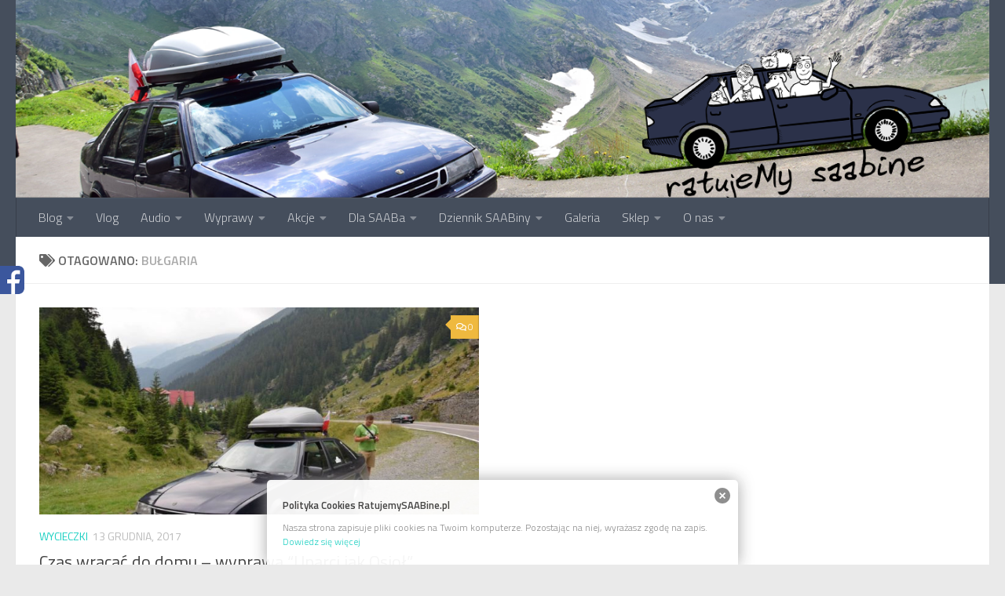

--- FILE ---
content_type: text/html; charset=UTF-8
request_url: https://www.ratujemysaabine.pl/tag/bulgaria/
body_size: 16506
content:
<!DOCTYPE html>
<html class="no-js" dir="ltr" lang="pl-PL" prefix="og: https://ogp.me/ns#">
<head>
  <meta charset="UTF-8">
  <meta name="viewport" content="width=device-width, initial-scale=1.0">
  <link rel="profile" href="https://gmpg.org/xfn/11" />
  <link rel="pingback" href="https://www.ratujemysaabine.pl/xmlrpc.php">

  <title>bułgaria | ratujeMYsaabine</title>

		<!-- All in One SEO 4.9.3 - aioseo.com -->
	<meta name="robots" content="max-image-preview:large" />
	<link rel="canonical" href="https://www.ratujemysaabine.pl/tag/bulgaria/" />
	<meta name="generator" content="All in One SEO (AIOSEO) 4.9.3" />
		<script type="application/ld+json" class="aioseo-schema">
			{"@context":"https:\/\/schema.org","@graph":[{"@type":"BreadcrumbList","@id":"https:\/\/www.ratujemysaabine.pl\/tag\/bulgaria\/#breadcrumblist","itemListElement":[{"@type":"ListItem","@id":"https:\/\/www.ratujemysaabine.pl#listItem","position":1,"name":"Home","item":"https:\/\/www.ratujemysaabine.pl","nextItem":{"@type":"ListItem","@id":"https:\/\/www.ratujemysaabine.pl\/tag\/bulgaria\/#listItem","name":"bu\u0142garia"}},{"@type":"ListItem","@id":"https:\/\/www.ratujemysaabine.pl\/tag\/bulgaria\/#listItem","position":2,"name":"bu\u0142garia","previousItem":{"@type":"ListItem","@id":"https:\/\/www.ratujemysaabine.pl#listItem","name":"Home"}}]},{"@type":"CollectionPage","@id":"https:\/\/www.ratujemysaabine.pl\/tag\/bulgaria\/#collectionpage","url":"https:\/\/www.ratujemysaabine.pl\/tag\/bulgaria\/","name":"bu\u0142garia | ratujeMYsaabine","inLanguage":"pl-PL","isPartOf":{"@id":"https:\/\/www.ratujemysaabine.pl\/#website"},"breadcrumb":{"@id":"https:\/\/www.ratujemysaabine.pl\/tag\/bulgaria\/#breadcrumblist"}},{"@type":"Organization","@id":"https:\/\/www.ratujemysaabine.pl\/#organization","name":"ratujeMy SAABine","description":"Podr\u00f3\u017ce i naprawy SAABem 9000 CS","url":"https:\/\/www.ratujemysaabine.pl\/","logo":{"@type":"ImageObject","url":"https:\/\/www.ratujemysaabine.pl\/wp-content\/uploads\/2020\/11\/logo-z-napisem-1.png","@id":"https:\/\/www.ratujemysaabine.pl\/tag\/bulgaria\/#organizationLogo","width":300,"height":169},"image":{"@id":"https:\/\/www.ratujemysaabine.pl\/tag\/bulgaria\/#organizationLogo"}},{"@type":"WebSite","@id":"https:\/\/www.ratujemysaabine.pl\/#website","url":"https:\/\/www.ratujemysaabine.pl\/","name":"ratujeMYsaabine","description":"Podr\u00f3\u017ce i naprawy SAABem 9000 CS","inLanguage":"pl-PL","publisher":{"@id":"https:\/\/www.ratujemysaabine.pl\/#organization"}}]}
		</script>
		<!-- All in One SEO -->


<!-- Google Tag Manager for WordPress by gtm4wp.com -->
<script data-cfasync="false" data-pagespeed-no-defer>
	var gtm4wp_datalayer_name = "dataLayer";
	var dataLayer = dataLayer || [];
</script>
<!-- End Google Tag Manager for WordPress by gtm4wp.com --><script>document.documentElement.className = document.documentElement.className.replace("no-js","js");</script>
<link rel='dns-prefetch' href='//www.googletagmanager.com' />
<link rel="alternate" type="application/rss+xml" title="ratujeMYsaabine &raquo; Kanał z wpisami" href="https://www.ratujemysaabine.pl/feed/" />
<link rel="alternate" type="application/rss+xml" title="ratujeMYsaabine &raquo; Kanał z komentarzami" href="https://www.ratujemysaabine.pl/comments/feed/" />
<link id="hu-user-gfont" href="//fonts.googleapis.com/css?family=Titillium+Web:400,400italic,300italic,300,600&subset=latin,latin-ext" rel="stylesheet" type="text/css"><link rel="alternate" type="application/rss+xml" title="ratujeMYsaabine &raquo; Kanał z wpisami otagowanymi jako bułgaria" href="https://www.ratujemysaabine.pl/tag/bulgaria/feed/" />
		<!-- This site uses the Google Analytics by MonsterInsights plugin v9.11.1 - Using Analytics tracking - https://www.monsterinsights.com/ -->
		<!-- Note: MonsterInsights is not currently configured on this site. The site owner needs to authenticate with Google Analytics in the MonsterInsights settings panel. -->
					<!-- No tracking code set -->
				<!-- / Google Analytics by MonsterInsights -->
		<style id='wp-img-auto-sizes-contain-inline-css'>
img:is([sizes=auto i],[sizes^="auto," i]){contain-intrinsic-size:3000px 1500px}
/*# sourceURL=wp-img-auto-sizes-contain-inline-css */
</style>
<style id='wp-emoji-styles-inline-css'>

	img.wp-smiley, img.emoji {
		display: inline !important;
		border: none !important;
		box-shadow: none !important;
		height: 1em !important;
		width: 1em !important;
		margin: 0 0.07em !important;
		vertical-align: -0.1em !important;
		background: none !important;
		padding: 0 !important;
	}
/*# sourceURL=wp-emoji-styles-inline-css */
</style>
<style id='wp-block-library-inline-css'>
:root{--wp-block-synced-color:#7a00df;--wp-block-synced-color--rgb:122,0,223;--wp-bound-block-color:var(--wp-block-synced-color);--wp-editor-canvas-background:#ddd;--wp-admin-theme-color:#007cba;--wp-admin-theme-color--rgb:0,124,186;--wp-admin-theme-color-darker-10:#006ba1;--wp-admin-theme-color-darker-10--rgb:0,107,160.5;--wp-admin-theme-color-darker-20:#005a87;--wp-admin-theme-color-darker-20--rgb:0,90,135;--wp-admin-border-width-focus:2px}@media (min-resolution:192dpi){:root{--wp-admin-border-width-focus:1.5px}}.wp-element-button{cursor:pointer}:root .has-very-light-gray-background-color{background-color:#eee}:root .has-very-dark-gray-background-color{background-color:#313131}:root .has-very-light-gray-color{color:#eee}:root .has-very-dark-gray-color{color:#313131}:root .has-vivid-green-cyan-to-vivid-cyan-blue-gradient-background{background:linear-gradient(135deg,#00d084,#0693e3)}:root .has-purple-crush-gradient-background{background:linear-gradient(135deg,#34e2e4,#4721fb 50%,#ab1dfe)}:root .has-hazy-dawn-gradient-background{background:linear-gradient(135deg,#faaca8,#dad0ec)}:root .has-subdued-olive-gradient-background{background:linear-gradient(135deg,#fafae1,#67a671)}:root .has-atomic-cream-gradient-background{background:linear-gradient(135deg,#fdd79a,#004a59)}:root .has-nightshade-gradient-background{background:linear-gradient(135deg,#330968,#31cdcf)}:root .has-midnight-gradient-background{background:linear-gradient(135deg,#020381,#2874fc)}:root{--wp--preset--font-size--normal:16px;--wp--preset--font-size--huge:42px}.has-regular-font-size{font-size:1em}.has-larger-font-size{font-size:2.625em}.has-normal-font-size{font-size:var(--wp--preset--font-size--normal)}.has-huge-font-size{font-size:var(--wp--preset--font-size--huge)}.has-text-align-center{text-align:center}.has-text-align-left{text-align:left}.has-text-align-right{text-align:right}.has-fit-text{white-space:nowrap!important}#end-resizable-editor-section{display:none}.aligncenter{clear:both}.items-justified-left{justify-content:flex-start}.items-justified-center{justify-content:center}.items-justified-right{justify-content:flex-end}.items-justified-space-between{justify-content:space-between}.screen-reader-text{border:0;clip-path:inset(50%);height:1px;margin:-1px;overflow:hidden;padding:0;position:absolute;width:1px;word-wrap:normal!important}.screen-reader-text:focus{background-color:#ddd;clip-path:none;color:#444;display:block;font-size:1em;height:auto;left:5px;line-height:normal;padding:15px 23px 14px;text-decoration:none;top:5px;width:auto;z-index:100000}html :where(.has-border-color){border-style:solid}html :where([style*=border-top-color]){border-top-style:solid}html :where([style*=border-right-color]){border-right-style:solid}html :where([style*=border-bottom-color]){border-bottom-style:solid}html :where([style*=border-left-color]){border-left-style:solid}html :where([style*=border-width]){border-style:solid}html :where([style*=border-top-width]){border-top-style:solid}html :where([style*=border-right-width]){border-right-style:solid}html :where([style*=border-bottom-width]){border-bottom-style:solid}html :where([style*=border-left-width]){border-left-style:solid}html :where(img[class*=wp-image-]){height:auto;max-width:100%}:where(figure){margin:0 0 1em}html :where(.is-position-sticky){--wp-admin--admin-bar--position-offset:var(--wp-admin--admin-bar--height,0px)}@media screen and (max-width:600px){html :where(.is-position-sticky){--wp-admin--admin-bar--position-offset:0px}}

/*# sourceURL=wp-block-library-inline-css */
</style><style id='global-styles-inline-css'>
:root{--wp--preset--aspect-ratio--square: 1;--wp--preset--aspect-ratio--4-3: 4/3;--wp--preset--aspect-ratio--3-4: 3/4;--wp--preset--aspect-ratio--3-2: 3/2;--wp--preset--aspect-ratio--2-3: 2/3;--wp--preset--aspect-ratio--16-9: 16/9;--wp--preset--aspect-ratio--9-16: 9/16;--wp--preset--color--black: #000000;--wp--preset--color--cyan-bluish-gray: #abb8c3;--wp--preset--color--white: #ffffff;--wp--preset--color--pale-pink: #f78da7;--wp--preset--color--vivid-red: #cf2e2e;--wp--preset--color--luminous-vivid-orange: #ff6900;--wp--preset--color--luminous-vivid-amber: #fcb900;--wp--preset--color--light-green-cyan: #7bdcb5;--wp--preset--color--vivid-green-cyan: #00d084;--wp--preset--color--pale-cyan-blue: #8ed1fc;--wp--preset--color--vivid-cyan-blue: #0693e3;--wp--preset--color--vivid-purple: #9b51e0;--wp--preset--gradient--vivid-cyan-blue-to-vivid-purple: linear-gradient(135deg,rgb(6,147,227) 0%,rgb(155,81,224) 100%);--wp--preset--gradient--light-green-cyan-to-vivid-green-cyan: linear-gradient(135deg,rgb(122,220,180) 0%,rgb(0,208,130) 100%);--wp--preset--gradient--luminous-vivid-amber-to-luminous-vivid-orange: linear-gradient(135deg,rgb(252,185,0) 0%,rgb(255,105,0) 100%);--wp--preset--gradient--luminous-vivid-orange-to-vivid-red: linear-gradient(135deg,rgb(255,105,0) 0%,rgb(207,46,46) 100%);--wp--preset--gradient--very-light-gray-to-cyan-bluish-gray: linear-gradient(135deg,rgb(238,238,238) 0%,rgb(169,184,195) 100%);--wp--preset--gradient--cool-to-warm-spectrum: linear-gradient(135deg,rgb(74,234,220) 0%,rgb(151,120,209) 20%,rgb(207,42,186) 40%,rgb(238,44,130) 60%,rgb(251,105,98) 80%,rgb(254,248,76) 100%);--wp--preset--gradient--blush-light-purple: linear-gradient(135deg,rgb(255,206,236) 0%,rgb(152,150,240) 100%);--wp--preset--gradient--blush-bordeaux: linear-gradient(135deg,rgb(254,205,165) 0%,rgb(254,45,45) 50%,rgb(107,0,62) 100%);--wp--preset--gradient--luminous-dusk: linear-gradient(135deg,rgb(255,203,112) 0%,rgb(199,81,192) 50%,rgb(65,88,208) 100%);--wp--preset--gradient--pale-ocean: linear-gradient(135deg,rgb(255,245,203) 0%,rgb(182,227,212) 50%,rgb(51,167,181) 100%);--wp--preset--gradient--electric-grass: linear-gradient(135deg,rgb(202,248,128) 0%,rgb(113,206,126) 100%);--wp--preset--gradient--midnight: linear-gradient(135deg,rgb(2,3,129) 0%,rgb(40,116,252) 100%);--wp--preset--font-size--small: 13px;--wp--preset--font-size--medium: 20px;--wp--preset--font-size--large: 36px;--wp--preset--font-size--x-large: 42px;--wp--preset--spacing--20: 0.44rem;--wp--preset--spacing--30: 0.67rem;--wp--preset--spacing--40: 1rem;--wp--preset--spacing--50: 1.5rem;--wp--preset--spacing--60: 2.25rem;--wp--preset--spacing--70: 3.38rem;--wp--preset--spacing--80: 5.06rem;--wp--preset--shadow--natural: 6px 6px 9px rgba(0, 0, 0, 0.2);--wp--preset--shadow--deep: 12px 12px 50px rgba(0, 0, 0, 0.4);--wp--preset--shadow--sharp: 6px 6px 0px rgba(0, 0, 0, 0.2);--wp--preset--shadow--outlined: 6px 6px 0px -3px rgb(255, 255, 255), 6px 6px rgb(0, 0, 0);--wp--preset--shadow--crisp: 6px 6px 0px rgb(0, 0, 0);}:where(.is-layout-flex){gap: 0.5em;}:where(.is-layout-grid){gap: 0.5em;}body .is-layout-flex{display: flex;}.is-layout-flex{flex-wrap: wrap;align-items: center;}.is-layout-flex > :is(*, div){margin: 0;}body .is-layout-grid{display: grid;}.is-layout-grid > :is(*, div){margin: 0;}:where(.wp-block-columns.is-layout-flex){gap: 2em;}:where(.wp-block-columns.is-layout-grid){gap: 2em;}:where(.wp-block-post-template.is-layout-flex){gap: 1.25em;}:where(.wp-block-post-template.is-layout-grid){gap: 1.25em;}.has-black-color{color: var(--wp--preset--color--black) !important;}.has-cyan-bluish-gray-color{color: var(--wp--preset--color--cyan-bluish-gray) !important;}.has-white-color{color: var(--wp--preset--color--white) !important;}.has-pale-pink-color{color: var(--wp--preset--color--pale-pink) !important;}.has-vivid-red-color{color: var(--wp--preset--color--vivid-red) !important;}.has-luminous-vivid-orange-color{color: var(--wp--preset--color--luminous-vivid-orange) !important;}.has-luminous-vivid-amber-color{color: var(--wp--preset--color--luminous-vivid-amber) !important;}.has-light-green-cyan-color{color: var(--wp--preset--color--light-green-cyan) !important;}.has-vivid-green-cyan-color{color: var(--wp--preset--color--vivid-green-cyan) !important;}.has-pale-cyan-blue-color{color: var(--wp--preset--color--pale-cyan-blue) !important;}.has-vivid-cyan-blue-color{color: var(--wp--preset--color--vivid-cyan-blue) !important;}.has-vivid-purple-color{color: var(--wp--preset--color--vivid-purple) !important;}.has-black-background-color{background-color: var(--wp--preset--color--black) !important;}.has-cyan-bluish-gray-background-color{background-color: var(--wp--preset--color--cyan-bluish-gray) !important;}.has-white-background-color{background-color: var(--wp--preset--color--white) !important;}.has-pale-pink-background-color{background-color: var(--wp--preset--color--pale-pink) !important;}.has-vivid-red-background-color{background-color: var(--wp--preset--color--vivid-red) !important;}.has-luminous-vivid-orange-background-color{background-color: var(--wp--preset--color--luminous-vivid-orange) !important;}.has-luminous-vivid-amber-background-color{background-color: var(--wp--preset--color--luminous-vivid-amber) !important;}.has-light-green-cyan-background-color{background-color: var(--wp--preset--color--light-green-cyan) !important;}.has-vivid-green-cyan-background-color{background-color: var(--wp--preset--color--vivid-green-cyan) !important;}.has-pale-cyan-blue-background-color{background-color: var(--wp--preset--color--pale-cyan-blue) !important;}.has-vivid-cyan-blue-background-color{background-color: var(--wp--preset--color--vivid-cyan-blue) !important;}.has-vivid-purple-background-color{background-color: var(--wp--preset--color--vivid-purple) !important;}.has-black-border-color{border-color: var(--wp--preset--color--black) !important;}.has-cyan-bluish-gray-border-color{border-color: var(--wp--preset--color--cyan-bluish-gray) !important;}.has-white-border-color{border-color: var(--wp--preset--color--white) !important;}.has-pale-pink-border-color{border-color: var(--wp--preset--color--pale-pink) !important;}.has-vivid-red-border-color{border-color: var(--wp--preset--color--vivid-red) !important;}.has-luminous-vivid-orange-border-color{border-color: var(--wp--preset--color--luminous-vivid-orange) !important;}.has-luminous-vivid-amber-border-color{border-color: var(--wp--preset--color--luminous-vivid-amber) !important;}.has-light-green-cyan-border-color{border-color: var(--wp--preset--color--light-green-cyan) !important;}.has-vivid-green-cyan-border-color{border-color: var(--wp--preset--color--vivid-green-cyan) !important;}.has-pale-cyan-blue-border-color{border-color: var(--wp--preset--color--pale-cyan-blue) !important;}.has-vivid-cyan-blue-border-color{border-color: var(--wp--preset--color--vivid-cyan-blue) !important;}.has-vivid-purple-border-color{border-color: var(--wp--preset--color--vivid-purple) !important;}.has-vivid-cyan-blue-to-vivid-purple-gradient-background{background: var(--wp--preset--gradient--vivid-cyan-blue-to-vivid-purple) !important;}.has-light-green-cyan-to-vivid-green-cyan-gradient-background{background: var(--wp--preset--gradient--light-green-cyan-to-vivid-green-cyan) !important;}.has-luminous-vivid-amber-to-luminous-vivid-orange-gradient-background{background: var(--wp--preset--gradient--luminous-vivid-amber-to-luminous-vivid-orange) !important;}.has-luminous-vivid-orange-to-vivid-red-gradient-background{background: var(--wp--preset--gradient--luminous-vivid-orange-to-vivid-red) !important;}.has-very-light-gray-to-cyan-bluish-gray-gradient-background{background: var(--wp--preset--gradient--very-light-gray-to-cyan-bluish-gray) !important;}.has-cool-to-warm-spectrum-gradient-background{background: var(--wp--preset--gradient--cool-to-warm-spectrum) !important;}.has-blush-light-purple-gradient-background{background: var(--wp--preset--gradient--blush-light-purple) !important;}.has-blush-bordeaux-gradient-background{background: var(--wp--preset--gradient--blush-bordeaux) !important;}.has-luminous-dusk-gradient-background{background: var(--wp--preset--gradient--luminous-dusk) !important;}.has-pale-ocean-gradient-background{background: var(--wp--preset--gradient--pale-ocean) !important;}.has-electric-grass-gradient-background{background: var(--wp--preset--gradient--electric-grass) !important;}.has-midnight-gradient-background{background: var(--wp--preset--gradient--midnight) !important;}.has-small-font-size{font-size: var(--wp--preset--font-size--small) !important;}.has-medium-font-size{font-size: var(--wp--preset--font-size--medium) !important;}.has-large-font-size{font-size: var(--wp--preset--font-size--large) !important;}.has-x-large-font-size{font-size: var(--wp--preset--font-size--x-large) !important;}
/*# sourceURL=global-styles-inline-css */
</style>

<style id='classic-theme-styles-inline-css'>
/*! This file is auto-generated */
.wp-block-button__link{color:#fff;background-color:#32373c;border-radius:9999px;box-shadow:none;text-decoration:none;padding:calc(.667em + 2px) calc(1.333em + 2px);font-size:1.125em}.wp-block-file__button{background:#32373c;color:#fff;text-decoration:none}
/*# sourceURL=/wp-includes/css/classic-themes.min.css */
</style>
<link rel='stylesheet' id='wpos-magnific-style-css' href='https://www.ratujemysaabine.pl/wp-content/plugins/album-and-image-gallery-plus-lightbox/assets/css/magnific-popup.css?ver=2.1.8' media='all' />
<link rel='stylesheet' id='wpos-slick-style-css' href='https://www.ratujemysaabine.pl/wp-content/plugins/album-and-image-gallery-plus-lightbox/assets/css/slick.css?ver=2.1.8' media='all' />
<link rel='stylesheet' id='aigpl-public-css-css' href='https://www.ratujemysaabine.pl/wp-content/plugins/album-and-image-gallery-plus-lightbox/assets/css/aigpl-public.css?ver=2.1.8' media='all' />
<link rel='stylesheet' id='wpsm_counter-font-awesome-front-css' href='https://www.ratujemysaabine.pl/wp-content/plugins/counter-number-showcase/assets/css/font-awesome/css/font-awesome.min.css?ver=6.9' media='all' />
<link rel='stylesheet' id='wpsm_counter_bootstrap-front-css' href='https://www.ratujemysaabine.pl/wp-content/plugins/counter-number-showcase/assets/css/bootstrap-front.css?ver=6.9' media='all' />
<link rel='stylesheet' id='wpsm_counter_column-css' href='https://www.ratujemysaabine.pl/wp-content/plugins/counter-number-showcase/assets/css/counter-column.css?ver=6.9' media='all' />
<link rel='stylesheet' id='woocommerce-layout-css' href='https://www.ratujemysaabine.pl/wp-content/plugins/woocommerce/assets/css/woocommerce-layout.css?ver=10.4.3' media='all' />
<link rel='stylesheet' id='woocommerce-smallscreen-css' href='https://www.ratujemysaabine.pl/wp-content/plugins/woocommerce/assets/css/woocommerce-smallscreen.css?ver=10.4.3' media='only screen and (max-width: 768px)' />
<link rel='stylesheet' id='woocommerce-general-css' href='https://www.ratujemysaabine.pl/wp-content/plugins/woocommerce/assets/css/woocommerce.css?ver=10.4.3' media='all' />
<style id='woocommerce-inline-inline-css'>
.woocommerce form .form-row .required { visibility: visible; }
/*# sourceURL=woocommerce-inline-inline-css */
</style>
<link rel='stylesheet' id='hueman-main-style-css' href='https://www.ratujemysaabine.pl/wp-content/themes/hueman/assets/front/css/main.min.css?ver=3.7.27' media='all' />
<style id='hueman-main-style-inline-css'>
body { font-family:'Titillium Web', Arial, sans-serif;font-size:1.00rem }@media only screen and (min-width: 720px) {
        .nav > li { font-size:1.00rem; }
      }.is-scrolled #header #nav-mobile { background-color: #454e5c; background-color: rgba(69,78,92,0.90) }body { background-color: #eaeaea; }
/*# sourceURL=hueman-main-style-inline-css */
</style>
<link rel='stylesheet' id='hueman-font-awesome-css' href='https://www.ratujemysaabine.pl/wp-content/themes/hueman/assets/front/css/font-awesome.min.css?ver=3.7.27' media='all' />
<link rel='stylesheet' id='slb_core-css' href='https://www.ratujemysaabine.pl/wp-content/plugins/simple-lightbox/client/css/app.css?ver=2.9.4' media='all' />
<link rel='stylesheet' id='um_modal-css' href='https://www.ratujemysaabine.pl/wp-content/plugins/ultimate-member/assets/css/um-modal.min.css?ver=2.11.1' media='all' />
<link rel='stylesheet' id='um_ui-css' href='https://www.ratujemysaabine.pl/wp-content/plugins/ultimate-member/assets/libs/jquery-ui/jquery-ui.min.css?ver=1.13.2' media='all' />
<link rel='stylesheet' id='um_tipsy-css' href='https://www.ratujemysaabine.pl/wp-content/plugins/ultimate-member/assets/libs/tipsy/tipsy.min.css?ver=1.0.0a' media='all' />
<link rel='stylesheet' id='um_raty-css' href='https://www.ratujemysaabine.pl/wp-content/plugins/ultimate-member/assets/libs/raty/um-raty.min.css?ver=2.6.0' media='all' />
<link rel='stylesheet' id='select2-css' href='https://www.ratujemysaabine.pl/wp-content/plugins/ultimate-member/assets/libs/select2/select2.min.css?ver=4.0.13' media='all' />
<link rel='stylesheet' id='um_fileupload-css' href='https://www.ratujemysaabine.pl/wp-content/plugins/ultimate-member/assets/css/um-fileupload.min.css?ver=2.11.1' media='all' />
<link rel='stylesheet' id='um_confirm-css' href='https://www.ratujemysaabine.pl/wp-content/plugins/ultimate-member/assets/libs/um-confirm/um-confirm.min.css?ver=1.0' media='all' />
<link rel='stylesheet' id='um_datetime-css' href='https://www.ratujemysaabine.pl/wp-content/plugins/ultimate-member/assets/libs/pickadate/default.min.css?ver=3.6.2' media='all' />
<link rel='stylesheet' id='um_datetime_date-css' href='https://www.ratujemysaabine.pl/wp-content/plugins/ultimate-member/assets/libs/pickadate/default.date.min.css?ver=3.6.2' media='all' />
<link rel='stylesheet' id='um_datetime_time-css' href='https://www.ratujemysaabine.pl/wp-content/plugins/ultimate-member/assets/libs/pickadate/default.time.min.css?ver=3.6.2' media='all' />
<link rel='stylesheet' id='um_fonticons_ii-css' href='https://www.ratujemysaabine.pl/wp-content/plugins/ultimate-member/assets/libs/legacy/fonticons/fonticons-ii.min.css?ver=2.11.1' media='all' />
<link rel='stylesheet' id='um_fonticons_fa-css' href='https://www.ratujemysaabine.pl/wp-content/plugins/ultimate-member/assets/libs/legacy/fonticons/fonticons-fa.min.css?ver=2.11.1' media='all' />
<link rel='stylesheet' id='um_fontawesome-css' href='https://www.ratujemysaabine.pl/wp-content/plugins/ultimate-member/assets/css/um-fontawesome.min.css?ver=6.5.2' media='all' />
<link rel='stylesheet' id='um_common-css' href='https://www.ratujemysaabine.pl/wp-content/plugins/ultimate-member/assets/css/common.min.css?ver=2.11.1' media='all' />
<link rel='stylesheet' id='um_responsive-css' href='https://www.ratujemysaabine.pl/wp-content/plugins/ultimate-member/assets/css/um-responsive.min.css?ver=2.11.1' media='all' />
<link rel='stylesheet' id='um_styles-css' href='https://www.ratujemysaabine.pl/wp-content/plugins/ultimate-member/assets/css/um-styles.min.css?ver=2.11.1' media='all' />
<link rel='stylesheet' id='um_crop-css' href='https://www.ratujemysaabine.pl/wp-content/plugins/ultimate-member/assets/libs/cropper/cropper.min.css?ver=1.6.1' media='all' />
<link rel='stylesheet' id='um_profile-css' href='https://www.ratujemysaabine.pl/wp-content/plugins/ultimate-member/assets/css/um-profile.min.css?ver=2.11.1' media='all' />
<link rel='stylesheet' id='um_account-css' href='https://www.ratujemysaabine.pl/wp-content/plugins/ultimate-member/assets/css/um-account.min.css?ver=2.11.1' media='all' />
<link rel='stylesheet' id='um_misc-css' href='https://www.ratujemysaabine.pl/wp-content/plugins/ultimate-member/assets/css/um-misc.min.css?ver=2.11.1' media='all' />
<link rel='stylesheet' id='um_default_css-css' href='https://www.ratujemysaabine.pl/wp-content/plugins/ultimate-member/assets/css/um-old-default.min.css?ver=2.11.1' media='all' />
<link rel='stylesheet' id='sos-style-css' href='https://www.ratujemysaabine.pl/wp-content/plugins/soslider-social-slider/css/sos_style.min.css?ver=6.9' media='all' />
<script id="nb-jquery" src="https://www.ratujemysaabine.pl/wp-includes/js/jquery/jquery.min.js?ver=3.7.1" id="jquery-core-js"></script>
<script src="https://www.ratujemysaabine.pl/wp-includes/js/jquery/jquery-migrate.min.js?ver=3.4.1" id="jquery-migrate-js"></script>
<script src="https://www.ratujemysaabine.pl/wp-content/plugins/woocommerce/assets/js/jquery-blockui/jquery.blockUI.min.js?ver=2.7.0-wc.10.4.3" id="wc-jquery-blockui-js" defer data-wp-strategy="defer"></script>
<script id="wc-add-to-cart-js-extra">
var wc_add_to_cart_params = {"ajax_url":"/wp-admin/admin-ajax.php","wc_ajax_url":"/?wc-ajax=%%endpoint%%","i18n_view_cart":"Zobacz koszyk","cart_url":"https://www.ratujemysaabine.pl/koszyk/","is_cart":"","cart_redirect_after_add":"no"};
//# sourceURL=wc-add-to-cart-js-extra
</script>
<script src="https://www.ratujemysaabine.pl/wp-content/plugins/woocommerce/assets/js/frontend/add-to-cart.min.js?ver=10.4.3" id="wc-add-to-cart-js" defer data-wp-strategy="defer"></script>
<script src="https://www.ratujemysaabine.pl/wp-content/plugins/woocommerce/assets/js/js-cookie/js.cookie.min.js?ver=2.1.4-wc.10.4.3" id="wc-js-cookie-js" defer data-wp-strategy="defer"></script>
<script id="woocommerce-js-extra">
var woocommerce_params = {"ajax_url":"/wp-admin/admin-ajax.php","wc_ajax_url":"/?wc-ajax=%%endpoint%%","i18n_password_show":"Poka\u017c has\u0142o","i18n_password_hide":"Ukryj has\u0142o"};
//# sourceURL=woocommerce-js-extra
</script>
<script src="https://www.ratujemysaabine.pl/wp-content/plugins/woocommerce/assets/js/frontend/woocommerce.min.js?ver=10.4.3" id="woocommerce-js" defer data-wp-strategy="defer"></script>

<!-- Fragment znacznika Google (gtag.js) dodany przez Site Kit -->
<!-- Fragment Google Analytics dodany przez Site Kit -->
<script src="https://www.googletagmanager.com/gtag/js?id=GT-KFNB57C" id="google_gtagjs-js" async></script>
<script id="google_gtagjs-js-after">
window.dataLayer = window.dataLayer || [];function gtag(){dataLayer.push(arguments);}
gtag("set","linker",{"domains":["www.ratujemysaabine.pl"]});
gtag("js", new Date());
gtag("set", "developer_id.dZTNiMT", true);
gtag("config", "GT-KFNB57C");
//# sourceURL=google_gtagjs-js-after
</script>
<script src="https://www.ratujemysaabine.pl/wp-content/plugins/ultimate-member/assets/js/um-gdpr.min.js?ver=2.11.1" id="um-gdpr-js"></script>
<link rel="https://api.w.org/" href="https://www.ratujemysaabine.pl/wp-json/" /><link rel="alternate" title="JSON" type="application/json" href="https://www.ratujemysaabine.pl/wp-json/wp/v2/tags/202" /><link rel="EditURI" type="application/rsd+xml" title="RSD" href="https://www.ratujemysaabine.pl/xmlrpc.php?rsd" />
<meta name="generator" content="WordPress 6.9" />
<meta name="generator" content="Seriously Simple Podcasting 3.14.2" />
<meta name="generator" content="WooCommerce 10.4.3" />
<style type="text/css" media="screen">
  #cookie-law {  
  position: fixed;
  bottom: 0px;
  left: 0;
  right: 0;
  text-align: center;
  z-index:9999; 
}

#cookie-law > div {  
  background:#fff; 
  opacity:0.95; 
  width:75% !important;
  padding:20px;
  max-width: 600px;
  margin:auto;
  display: inline-block;
  text-align: left !important;
  border-radius:5px 5px 0 0;
  -moz-border-radius:5px 5px 0 0;
  -webkit-border-radius:5px 5px 0 0;
  -o-border-radius:5px 5px 0 0;
  box-shadow: 0px 0px 20px #A1A1A1;
  -webkit-box-shadow: 0px 0px 20px #A1A1A1;
  -moz-box-shadow: 0px 0px 20px #A1A1A1;
  -o-box-shadow: 0px 0px 20px #A1A1A1; 
  position:relative;
}

#cookie-law h4 { padding: 0 !important; margin:0 0 8px !important; text-align:left !important; font-size:13px !important; color:#444; 
}
#cookie-law p { padding: 0 !important; margin:0 !important; text-align:left !important; font-size:12px !important; line-height: 18px !important; color:#888;
}

a.close-cookie-banner {
  position: absolute;
  top:0px;
  right:0px;
  margin:10px;
  display:block;
  width:20px;
  height:20px;
  background:url(https://www.ratujemysaabine.pl/wp-content/plugins/creare-eu-cookie-law-banner/images/close.png) no-repeat;
  background-size: 20px !important;
}

a.close-cookie-banner span {
  display:none !important;
}</style>
 <meta name="generator" content="Site Kit by Google 1.170.0" />
<link rel="alternate" type="application/rss+xml" title="Podcast RSS feed" href="https://www.ratujemysaabine.pl/feed/podcast" />


<!-- Google Tag Manager for WordPress by gtm4wp.com -->
<!-- GTM Container placement set to footer -->
<script data-cfasync="false" data-pagespeed-no-defer>
	var dataLayer_content = {"pagePostType":"post","pagePostType2":"tag-post"};
	dataLayer.push( dataLayer_content );
</script>
<script data-cfasync="false" data-pagespeed-no-defer>
(function(w,d,s,l,i){w[l]=w[l]||[];w[l].push({'gtm.start':
new Date().getTime(),event:'gtm.js'});var f=d.getElementsByTagName(s)[0],
j=d.createElement(s),dl=l!='dataLayer'?'&l='+l:'';j.async=true;j.src=
'//www.googletagmanager.com/gtm.js?id='+i+dl;f.parentNode.insertBefore(j,f);
})(window,document,'script','dataLayer','GTM-5K5XBW6');
</script>
<!-- End Google Tag Manager for WordPress by gtm4wp.com -->    <link rel="preload" as="font" type="font/woff2" href="https://www.ratujemysaabine.pl/wp-content/themes/hueman/assets/front/webfonts/fa-brands-400.woff2?v=5.15.2" crossorigin="anonymous"/>
    <link rel="preload" as="font" type="font/woff2" href="https://www.ratujemysaabine.pl/wp-content/themes/hueman/assets/front/webfonts/fa-regular-400.woff2?v=5.15.2" crossorigin="anonymous"/>
    <link rel="preload" as="font" type="font/woff2" href="https://www.ratujemysaabine.pl/wp-content/themes/hueman/assets/front/webfonts/fa-solid-900.woff2?v=5.15.2" crossorigin="anonymous"/>
  <!--[if lt IE 9]>
<script src="https://www.ratujemysaabine.pl/wp-content/themes/hueman/assets/front/js/ie/html5shiv-printshiv.min.js"></script>
<script src="https://www.ratujemysaabine.pl/wp-content/themes/hueman/assets/front/js/ie/selectivizr.js"></script>
<![endif]-->
	<noscript><style>.woocommerce-product-gallery{ opacity: 1 !important; }</style></noscript>
	<style>.recentcomments a{display:inline !important;padding:0 !important;margin:0 !important;}</style><link rel="icon" href="https://www.ratujemysaabine.pl/wp-content/uploads/2017/01/cropped-na-tle-1-80x80.jpg" sizes="32x32" />
<link rel="icon" href="https://www.ratujemysaabine.pl/wp-content/uploads/2017/01/cropped-na-tle-1-300x300.jpg" sizes="192x192" />
<link rel="apple-touch-icon" href="https://www.ratujemysaabine.pl/wp-content/uploads/2017/01/cropped-na-tle-1-300x300.jpg" />
<meta name="msapplication-TileImage" content="https://www.ratujemysaabine.pl/wp-content/uploads/2017/01/cropped-na-tle-1-300x300.jpg" />
<link rel='stylesheet' id='wc-blocks-style-css' href='https://www.ratujemysaabine.pl/wp-content/plugins/woocommerce/assets/client/blocks/wc-blocks.css?ver=wc-10.4.3' media='all' />
</head>

<body data-rsssl=1 class="nb-3-3-8 nimble-no-local-data-skp__tax_post_tag_202 nimble-no-group-site-tmpl-skp__all_post_tag archive tag tag-bulgaria tag-202 wp-embed-responsive wp-theme-hueman theme-hueman sek-hide-rc-badge woocommerce-no-js col-1c full-width header-desktop-sticky header-mobile-sticky hueman-3-7-27 chrome">
<div id="wrapper">
  <a class="screen-reader-text skip-link" href="#content">Przeskocz do treści</a>
  
  <header id="header" class="top-menu-mobile-on one-mobile-menu top_menu header-ads-desktop  topbar-transparent has-header-img">
        <nav class="nav-container group mobile-menu mobile-sticky no-menu-assigned" id="nav-mobile" data-menu-id="header-1">
  <div class="mobile-title-logo-in-header"><p class="site-title">                  <a class="custom-logo-link" href="https://www.ratujemysaabine.pl/" rel="home" title="ratujeMYsaabine | Strona główna">ratujeMYsaabine</a>                </p></div>
        
                    <!-- <div class="ham__navbar-toggler collapsed" aria-expanded="false">
          <div class="ham__navbar-span-wrapper">
            <span class="ham-toggler-menu__span"></span>
          </div>
        </div> -->
        <button class="ham__navbar-toggler-two collapsed" title="Menu" aria-expanded="false">
          <span class="ham__navbar-span-wrapper">
            <span class="line line-1"></span>
            <span class="line line-2"></span>
            <span class="line line-3"></span>
          </span>
        </button>
            
      <div class="nav-text"></div>
      <div class="nav-wrap container">
                  <ul class="nav container-inner group mobile-search">
                            <li>
                  <form role="search" method="get" class="search-form" action="https://www.ratujemysaabine.pl/">
				<label>
					<span class="screen-reader-text">Szukaj:</span>
					<input type="search" class="search-field" placeholder="Szukaj &hellip;" value="" name="s" />
				</label>
				<input type="submit" class="search-submit" value="Szukaj" />
			</form>                </li>
                      </ul>
                <ul id="menu-menu-1" class="nav container-inner group"><li id="menu-item-439" class="menu-item menu-item-type-post_type menu-item-object-page current_page_parent menu-item-has-children menu-item-439"><a href="https://www.ratujemysaabine.pl/blog/">Blog</a>
<ul class="sub-menu">
	<li id="menu-item-2960" class="menu-item menu-item-type-taxonomy menu-item-object-category menu-item-2960"><a href="https://www.ratujemysaabine.pl/category/info/">Informacje</a></li>
	<li id="menu-item-2961" class="menu-item menu-item-type-taxonomy menu-item-object-category menu-item-2961"><a href="https://www.ratujemysaabine.pl/category/wycieczki/">Wycieczki</a></li>
	<li id="menu-item-2962" class="menu-item menu-item-type-taxonomy menu-item-object-category menu-item-2962"><a href="https://www.ratujemysaabine.pl/category/naprawy/">Naprawy</a></li>
	<li id="menu-item-2964" class="menu-item menu-item-type-taxonomy menu-item-object-category menu-item-2964"><a href="https://www.ratujemysaabine.pl/category/gadzet/">Gadżet</a></li>
	<li id="menu-item-2963" class="menu-item menu-item-type-taxonomy menu-item-object-category menu-item-2963"><a href="https://www.ratujemysaabine.pl/category/vlog/">vlog</a></li>
</ul>
</li>
<li id="menu-item-2858" class="menu-item menu-item-type-custom menu-item-object-custom menu-item-2858"><a href="https://www.youtube.com/ratujemysaabine">Vlog</a></li>
<li id="menu-item-2958" class="menu-item menu-item-type-post_type menu-item-object-page menu-item-has-children menu-item-2958"><a href="https://www.ratujemysaabine.pl/audio/">Audio</a>
<ul class="sub-menu">
	<li id="menu-item-2957" class="menu-item menu-item-type-post_type menu-item-object-page menu-item-has-children menu-item-2957"><a href="https://www.ratujemysaabine.pl/rs-podcast/">RS Podcast</a>
	<ul class="sub-menu">
		<li id="menu-item-3271" class="menu-item menu-item-type-post_type_archive menu-item-object-podcast menu-item-3271"><a href="https://www.ratujemysaabine.pl/podcast/">Odcinki</a></li>
	</ul>
</li>
	<li id="menu-item-2959" class="menu-item menu-item-type-custom menu-item-object-custom menu-item-2959"><a href="https://open.spotify.com/playlist/2WtWrUmtzYyBIJtQ7KHvPI">Playlista Spotify</a></li>
</ul>
</li>
<li id="menu-item-699" class="menu-item menu-item-type-post_type menu-item-object-page menu-item-has-children menu-item-699"><a href="https://www.ratujemysaabine.pl/wyprawy/">Wyprawy</a>
<ul class="sub-menu">
	<li id="menu-item-520" class="menu-item menu-item-type-post_type menu-item-object-page menu-item-has-children menu-item-520"><a href="https://www.ratujemysaabine.pl/wyprawy/uparci-jak-osiol/">Uparci jak Osioł 2017</a>
	<ul class="sub-menu">
		<li id="menu-item-706" class="menu-item menu-item-type-post_type menu-item-object-page menu-item-706"><a href="https://www.ratujemysaabine.pl/wyprawy/uparci-jak-osiol/relacja-z-wyprawy/">Relacja z wyprawy</a></li>
		<li id="menu-item-700" class="menu-item menu-item-type-post_type menu-item-object-page menu-item-700"><a href="https://www.ratujemysaabine.pl/wyprawy/wsparli-akcje/">Wsparli akcję</a></li>
		<li id="menu-item-703" class="menu-item menu-item-type-post_type menu-item-object-page menu-item-703"><a href="https://www.ratujemysaabine.pl/wyprawy/uparci-jak-osiol/przyjaciele-wyprawy/">Przyjaciele wyprawy</a></li>
	</ul>
</li>
	<li id="menu-item-1119" class="menu-item menu-item-type-post_type menu-item-object-page menu-item-1119"><a href="https://www.ratujemysaabine.pl/sladami-rebrowa/">Śladami Rebrowa 2018</a></li>
	<li id="menu-item-1159" class="menu-item menu-item-type-post_type menu-item-object-page menu-item-1159"><a href="https://www.ratujemysaabine.pl/wyprawy/saabina-na-gigancie/">SAABina na GiGaNcie 2018</a></li>
	<li id="menu-item-2538" class="menu-item menu-item-type-post_type menu-item-object-page menu-item-2538"><a href="https://www.ratujemysaabine.pl/podroz-do-zrodel/">Podróż do źródeł 2020</a></li>
</ul>
</li>
<li id="menu-item-2870" class="menu-item menu-item-type-post_type menu-item-object-page menu-item-has-children menu-item-2870"><a href="https://www.ratujemysaabine.pl/akcje/">Akcje</a>
<ul class="sub-menu">
	<li id="menu-item-2871" class="menu-item menu-item-type-post_type menu-item-object-page menu-item-2871"><a href="https://www.ratujemysaabine.pl/chce-byc-widoczny-i-zyc/">Chcę być widoczny i żyć</a></li>
	<li id="menu-item-3062" class="menu-item menu-item-type-post_type menu-item-object-page menu-item-3062"><a href="https://www.ratujemysaabine.pl/nie-strzelam/">Mapa miejsc bez pirotechniki</a></li>
</ul>
</li>
<li id="menu-item-2536" class="menu-item menu-item-type-post_type menu-item-object-page menu-item-has-children menu-item-2536"><a href="https://www.ratujemysaabine.pl/dla-saaba/">Dla SAABa</a>
<ul class="sub-menu">
	<li id="menu-item-2952" class="menu-item menu-item-type-post_type menu-item-object-page menu-item-2952"><a href="https://www.ratujemysaabine.pl/moja-historia/">Moja historia</a></li>
	<li id="menu-item-2949" class="menu-item menu-item-type-post_type menu-item-object-page menu-item-2949"><a href="https://www.ratujemysaabine.pl/ogloszenia-sprzedazy/">Ogłoszenia Sprzedaży</a></li>
	<li id="menu-item-2271" class="menu-item menu-item-type-post_type menu-item-object-page menu-item-2271"><a href="https://www.ratujemysaabine.pl/mapa-serwisow-saab/">Mapa serwisów SAAB</a></li>
	<li id="menu-item-1700" class="menu-item menu-item-type-post_type menu-item-object-page menu-item-1700"><a href="https://www.ratujemysaabine.pl/mapa-spotkan/">Spotkania SAAB</a></li>
	<li id="menu-item-2965" class="menu-item menu-item-type-custom menu-item-object-custom menu-item-2965"><a href="https://www.ratujemysaabine.pl/2020/05/19/polskie-grupy-o-saabie-na-facebooku/">Polskie grupy SAAB</a></li>
</ul>
</li>
<li id="menu-item-2320" class="menu-item menu-item-type-post_type menu-item-object-page menu-item-has-children menu-item-2320"><a href="https://www.ratujemysaabine.pl/patroni/">Dziennik SAABiny</a>
<ul class="sub-menu">
	<li id="menu-item-17" class="menu-item menu-item-type-post_type menu-item-object-page menu-item-17"><a href="https://www.ratujemysaabine.pl/ksiazka-serwisowa/">Książka Serwisowa</a></li>
	<li id="menu-item-2541" class="menu-item menu-item-type-post_type menu-item-object-page menu-item-2541"><a href="https://www.ratujemysaabine.pl/miejsca-warte-odwiedzenia/">Miejsca warte odwiedzenia</a></li>
	<li id="menu-item-2857" class="menu-item menu-item-type-post_type menu-item-object-page menu-item-2857"><a href="https://www.ratujemysaabine.pl/gdzie-jestesmy/">Gdzie jesteśmy</a></li>
	<li id="menu-item-2920" class="menu-item menu-item-type-post_type menu-item-object-page menu-item-has-children menu-item-2920"><a href="https://www.ratujemysaabine.pl/login/">Zaloguj</a>
	<ul class="sub-menu">
		<li id="menu-item-2919" class="menu-item menu-item-type-post_type menu-item-object-page menu-item-2919"><a href="https://www.ratujemysaabine.pl/register/">Zarejestruj</a></li>
		<li id="menu-item-2916" class="menu-item menu-item-type-post_type menu-item-object-page menu-item-2916"><a href="https://www.ratujemysaabine.pl/account/">Konto</a></li>
		<li id="menu-item-2921" class="menu-item menu-item-type-post_type menu-item-object-page menu-item-2921"><a href="https://www.ratujemysaabine.pl/user/">Użytkownik</a></li>
		<li id="menu-item-2918" class="menu-item menu-item-type-post_type menu-item-object-page menu-item-2918"><a href="https://www.ratujemysaabine.pl/members/">Członkowie</a></li>
		<li id="menu-item-2915" class="menu-item menu-item-type-post_type menu-item-object-page menu-item-2915"><a href="https://www.ratujemysaabine.pl/password-reset/">Resetowanie hasła</a></li>
		<li id="menu-item-2917" class="menu-item menu-item-type-post_type menu-item-object-page menu-item-2917"><a href="https://www.ratujemysaabine.pl/logout/">Wyloguj</a></li>
	</ul>
</li>
</ul>
</li>
<li id="menu-item-2861" class="menu-item menu-item-type-post_type menu-item-object-page menu-item-2861"><a href="https://www.ratujemysaabine.pl/galeria/">Galeria</a></li>
<li id="menu-item-2723" class="menu-item menu-item-type-post_type menu-item-object-page menu-item-has-children menu-item-2723"><a href="https://www.ratujemysaabine.pl/sklep-glowna/">Sklep</a>
<ul class="sub-menu">
	<li id="menu-item-2530" class="menu-item menu-item-type-post_type menu-item-object-page menu-item-2530"><a href="https://www.ratujemysaabine.pl/sklep/">Zobacz rzeczy</a></li>
	<li id="menu-item-2703" class="menu-item menu-item-type-post_type menu-item-object-page menu-item-2703"><a href="https://www.ratujemysaabine.pl/koszyk/">Koszyk</a></li>
	<li id="menu-item-2702" class="menu-item menu-item-type-post_type menu-item-object-page menu-item-2702"><a href="https://www.ratujemysaabine.pl/zamowienie/">Zamówienie</a></li>
	<li id="menu-item-2700" class="menu-item menu-item-type-post_type menu-item-object-page menu-item-2700"><a href="https://www.ratujemysaabine.pl/moje-konto-2/">Moje konto</a></li>
	<li id="menu-item-2701" class="menu-item menu-item-type-post_type menu-item-object-page menu-item-2701"><a href="https://www.ratujemysaabine.pl/moje-konto/">Regulamin</a></li>
</ul>
</li>
<li id="menu-item-16" class="menu-item menu-item-type-post_type menu-item-object-page menu-item-has-children menu-item-16"><a href="https://www.ratujemysaabine.pl/o-nas/">O nas</a>
<ul class="sub-menu">
	<li id="menu-item-1316" class="menu-item menu-item-type-post_type menu-item-object-page menu-item-1316"><a href="https://www.ratujemysaabine.pl/pomoglismy/">Pomogliśmy</a></li>
	<li id="menu-item-46" class="menu-item menu-item-type-post_type menu-item-object-page menu-item-46"><a href="https://www.ratujemysaabine.pl/wsparcie-i-wspolpraca/">Wsparcie i współpraca</a></li>
	<li id="menu-item-15" class="menu-item menu-item-type-post_type menu-item-object-page menu-item-15"><a href="https://www.ratujemysaabine.pl/kontakt/">Kontakt</a></li>
</ul>
</li>
</ul>      </div>
</nav><!--/#nav-topbar-->  
  
  <div class="container group">
        <div class="container-inner">

                <div id="header-image-wrap">
              <div class="group hu-pad central-header-zone">
                                                  </div>

              <a href="https://www.ratujemysaabine.pl/" rel="home"><img src="https://www.ratujemysaabine.pl/wp-content/uploads/2020/11/cropped-head.png" width="1380" height="280" alt="" class="new-site-image" srcset="https://www.ratujemysaabine.pl/wp-content/uploads/2020/11/cropped-head.png 1380w, https://www.ratujemysaabine.pl/wp-content/uploads/2020/11/cropped-head-300x61.png 300w, https://www.ratujemysaabine.pl/wp-content/uploads/2020/11/cropped-head-1024x208.png 1024w, https://www.ratujemysaabine.pl/wp-content/uploads/2020/11/cropped-head-768x156.png 768w, https://www.ratujemysaabine.pl/wp-content/uploads/2020/11/cropped-head-650x132.png 650w, https://www.ratujemysaabine.pl/wp-content/uploads/2020/11/cropped-head-600x122.png 600w" sizes="(max-width: 1380px) 100vw, 1380px" decoding="async" fetchpriority="high" /></a>          </div>
      
                <nav class="nav-container group desktop-menu " id="nav-header" data-menu-id="header-2">
    <div class="nav-text"><!-- put your mobile menu text here --></div>

  <div class="nav-wrap container">
        <ul id="menu-menu-2" class="nav container-inner group"><li class="menu-item menu-item-type-post_type menu-item-object-page current_page_parent menu-item-has-children menu-item-439"><a href="https://www.ratujemysaabine.pl/blog/">Blog</a>
<ul class="sub-menu">
	<li class="menu-item menu-item-type-taxonomy menu-item-object-category menu-item-2960"><a href="https://www.ratujemysaabine.pl/category/info/">Informacje</a></li>
	<li class="menu-item menu-item-type-taxonomy menu-item-object-category menu-item-2961"><a href="https://www.ratujemysaabine.pl/category/wycieczki/">Wycieczki</a></li>
	<li class="menu-item menu-item-type-taxonomy menu-item-object-category menu-item-2962"><a href="https://www.ratujemysaabine.pl/category/naprawy/">Naprawy</a></li>
	<li class="menu-item menu-item-type-taxonomy menu-item-object-category menu-item-2964"><a href="https://www.ratujemysaabine.pl/category/gadzet/">Gadżet</a></li>
	<li class="menu-item menu-item-type-taxonomy menu-item-object-category menu-item-2963"><a href="https://www.ratujemysaabine.pl/category/vlog/">vlog</a></li>
</ul>
</li>
<li class="menu-item menu-item-type-custom menu-item-object-custom menu-item-2858"><a href="https://www.youtube.com/ratujemysaabine">Vlog</a></li>
<li class="menu-item menu-item-type-post_type menu-item-object-page menu-item-has-children menu-item-2958"><a href="https://www.ratujemysaabine.pl/audio/">Audio</a>
<ul class="sub-menu">
	<li class="menu-item menu-item-type-post_type menu-item-object-page menu-item-has-children menu-item-2957"><a href="https://www.ratujemysaabine.pl/rs-podcast/">RS Podcast</a>
	<ul class="sub-menu">
		<li class="menu-item menu-item-type-post_type_archive menu-item-object-podcast menu-item-3271"><a href="https://www.ratujemysaabine.pl/podcast/">Odcinki</a></li>
	</ul>
</li>
	<li class="menu-item menu-item-type-custom menu-item-object-custom menu-item-2959"><a href="https://open.spotify.com/playlist/2WtWrUmtzYyBIJtQ7KHvPI">Playlista Spotify</a></li>
</ul>
</li>
<li class="menu-item menu-item-type-post_type menu-item-object-page menu-item-has-children menu-item-699"><a href="https://www.ratujemysaabine.pl/wyprawy/">Wyprawy</a>
<ul class="sub-menu">
	<li class="menu-item menu-item-type-post_type menu-item-object-page menu-item-has-children menu-item-520"><a href="https://www.ratujemysaabine.pl/wyprawy/uparci-jak-osiol/">Uparci jak Osioł 2017</a>
	<ul class="sub-menu">
		<li class="menu-item menu-item-type-post_type menu-item-object-page menu-item-706"><a href="https://www.ratujemysaabine.pl/wyprawy/uparci-jak-osiol/relacja-z-wyprawy/">Relacja z wyprawy</a></li>
		<li class="menu-item menu-item-type-post_type menu-item-object-page menu-item-700"><a href="https://www.ratujemysaabine.pl/wyprawy/wsparli-akcje/">Wsparli akcję</a></li>
		<li class="menu-item menu-item-type-post_type menu-item-object-page menu-item-703"><a href="https://www.ratujemysaabine.pl/wyprawy/uparci-jak-osiol/przyjaciele-wyprawy/">Przyjaciele wyprawy</a></li>
	</ul>
</li>
	<li class="menu-item menu-item-type-post_type menu-item-object-page menu-item-1119"><a href="https://www.ratujemysaabine.pl/sladami-rebrowa/">Śladami Rebrowa 2018</a></li>
	<li class="menu-item menu-item-type-post_type menu-item-object-page menu-item-1159"><a href="https://www.ratujemysaabine.pl/wyprawy/saabina-na-gigancie/">SAABina na GiGaNcie 2018</a></li>
	<li class="menu-item menu-item-type-post_type menu-item-object-page menu-item-2538"><a href="https://www.ratujemysaabine.pl/podroz-do-zrodel/">Podróż do źródeł 2020</a></li>
</ul>
</li>
<li class="menu-item menu-item-type-post_type menu-item-object-page menu-item-has-children menu-item-2870"><a href="https://www.ratujemysaabine.pl/akcje/">Akcje</a>
<ul class="sub-menu">
	<li class="menu-item menu-item-type-post_type menu-item-object-page menu-item-2871"><a href="https://www.ratujemysaabine.pl/chce-byc-widoczny-i-zyc/">Chcę być widoczny i żyć</a></li>
	<li class="menu-item menu-item-type-post_type menu-item-object-page menu-item-3062"><a href="https://www.ratujemysaabine.pl/nie-strzelam/">Mapa miejsc bez pirotechniki</a></li>
</ul>
</li>
<li class="menu-item menu-item-type-post_type menu-item-object-page menu-item-has-children menu-item-2536"><a href="https://www.ratujemysaabine.pl/dla-saaba/">Dla SAABa</a>
<ul class="sub-menu">
	<li class="menu-item menu-item-type-post_type menu-item-object-page menu-item-2952"><a href="https://www.ratujemysaabine.pl/moja-historia/">Moja historia</a></li>
	<li class="menu-item menu-item-type-post_type menu-item-object-page menu-item-2949"><a href="https://www.ratujemysaabine.pl/ogloszenia-sprzedazy/">Ogłoszenia Sprzedaży</a></li>
	<li class="menu-item menu-item-type-post_type menu-item-object-page menu-item-2271"><a href="https://www.ratujemysaabine.pl/mapa-serwisow-saab/">Mapa serwisów SAAB</a></li>
	<li class="menu-item menu-item-type-post_type menu-item-object-page menu-item-1700"><a href="https://www.ratujemysaabine.pl/mapa-spotkan/">Spotkania SAAB</a></li>
	<li class="menu-item menu-item-type-custom menu-item-object-custom menu-item-2965"><a href="https://www.ratujemysaabine.pl/2020/05/19/polskie-grupy-o-saabie-na-facebooku/">Polskie grupy SAAB</a></li>
</ul>
</li>
<li class="menu-item menu-item-type-post_type menu-item-object-page menu-item-has-children menu-item-2320"><a href="https://www.ratujemysaabine.pl/patroni/">Dziennik SAABiny</a>
<ul class="sub-menu">
	<li class="menu-item menu-item-type-post_type menu-item-object-page menu-item-17"><a href="https://www.ratujemysaabine.pl/ksiazka-serwisowa/">Książka Serwisowa</a></li>
	<li class="menu-item menu-item-type-post_type menu-item-object-page menu-item-2541"><a href="https://www.ratujemysaabine.pl/miejsca-warte-odwiedzenia/">Miejsca warte odwiedzenia</a></li>
	<li class="menu-item menu-item-type-post_type menu-item-object-page menu-item-2857"><a href="https://www.ratujemysaabine.pl/gdzie-jestesmy/">Gdzie jesteśmy</a></li>
	<li class="menu-item menu-item-type-post_type menu-item-object-page menu-item-has-children menu-item-2920"><a href="https://www.ratujemysaabine.pl/login/">Zaloguj</a>
	<ul class="sub-menu">
		<li class="menu-item menu-item-type-post_type menu-item-object-page menu-item-2919"><a href="https://www.ratujemysaabine.pl/register/">Zarejestruj</a></li>
		<li class="menu-item menu-item-type-post_type menu-item-object-page menu-item-2916"><a href="https://www.ratujemysaabine.pl/account/">Konto</a></li>
		<li class="menu-item menu-item-type-post_type menu-item-object-page menu-item-2921"><a href="https://www.ratujemysaabine.pl/user/">Użytkownik</a></li>
		<li class="menu-item menu-item-type-post_type menu-item-object-page menu-item-2918"><a href="https://www.ratujemysaabine.pl/members/">Członkowie</a></li>
		<li class="menu-item menu-item-type-post_type menu-item-object-page menu-item-2915"><a href="https://www.ratujemysaabine.pl/password-reset/">Resetowanie hasła</a></li>
		<li class="menu-item menu-item-type-post_type menu-item-object-page menu-item-2917"><a href="https://www.ratujemysaabine.pl/logout/">Wyloguj</a></li>
	</ul>
</li>
</ul>
</li>
<li class="menu-item menu-item-type-post_type menu-item-object-page menu-item-2861"><a href="https://www.ratujemysaabine.pl/galeria/">Galeria</a></li>
<li class="menu-item menu-item-type-post_type menu-item-object-page menu-item-has-children menu-item-2723"><a href="https://www.ratujemysaabine.pl/sklep-glowna/">Sklep</a>
<ul class="sub-menu">
	<li class="menu-item menu-item-type-post_type menu-item-object-page menu-item-2530"><a href="https://www.ratujemysaabine.pl/sklep/">Zobacz rzeczy</a></li>
	<li class="menu-item menu-item-type-post_type menu-item-object-page menu-item-2703"><a href="https://www.ratujemysaabine.pl/koszyk/">Koszyk</a></li>
	<li class="menu-item menu-item-type-post_type menu-item-object-page menu-item-2702"><a href="https://www.ratujemysaabine.pl/zamowienie/">Zamówienie</a></li>
	<li class="menu-item menu-item-type-post_type menu-item-object-page menu-item-2700"><a href="https://www.ratujemysaabine.pl/moje-konto-2/">Moje konto</a></li>
	<li class="menu-item menu-item-type-post_type menu-item-object-page menu-item-2701"><a href="https://www.ratujemysaabine.pl/moje-konto/">Regulamin</a></li>
</ul>
</li>
<li class="menu-item menu-item-type-post_type menu-item-object-page menu-item-has-children menu-item-16"><a href="https://www.ratujemysaabine.pl/o-nas/">O nas</a>
<ul class="sub-menu">
	<li class="menu-item menu-item-type-post_type menu-item-object-page menu-item-1316"><a href="https://www.ratujemysaabine.pl/pomoglismy/">Pomogliśmy</a></li>
	<li class="menu-item menu-item-type-post_type menu-item-object-page menu-item-46"><a href="https://www.ratujemysaabine.pl/wsparcie-i-wspolpraca/">Wsparcie i współpraca</a></li>
	<li class="menu-item menu-item-type-post_type menu-item-object-page menu-item-15"><a href="https://www.ratujemysaabine.pl/kontakt/">Kontakt</a></li>
</ul>
</li>
</ul>  </div>
</nav><!--/#nav-header-->      
    </div><!--/.container-inner-->
      </div><!--/.container-->

</header><!--/#header-->
  
  <div class="container" id="page">
    <div class="container-inner">
            <div class="main">
        <div class="main-inner group">
          
              <main class="content" id="content">
              <div class="page-title hu-pad group">
          	    		<h1><i class="fas fa-tags"></i>Otagowano: <span>bułgaria </span></h1>
    	
    </div><!--/.page-title-->
          <div class="hu-pad group">
            
  <div id="grid-wrapper" class="post-list group">
    <div class="post-row">        <article id="post-1049" class="group grid-item post-1049 post type-post status-publish format-standard has-post-thumbnail hentry category-wycieczki tag-awaria tag-bulgaria tag-corfu tag-grecja tag-korfu tag-nasza-polana tag-rumunia tag-uparci-jak-osiol tag-wyprawa">
	<div class="post-inner post-hover">
      		<div class="post-thumbnail">
  			<a href="https://www.ratujemysaabine.pl/2017/12/13/czas-wracac-do-domu-wyprawa-uparci-jak-osiol/">
            				<img width="720" height="340" src="https://www.ratujemysaabine.pl/wp-content/uploads/2017/12/DSC_0071-720x340.jpg" class="attachment-thumb-large size-thumb-large no-lazy wp-post-image" alt="" decoding="async" srcset="https://www.ratujemysaabine.pl/wp-content/uploads/2017/12/DSC_0071-720x340.jpg 720w, https://www.ratujemysaabine.pl/wp-content/uploads/2017/12/DSC_0071-520x245.jpg 520w" sizes="(max-width: 720px) 100vw, 720px" />  				  				  				  			</a>
  			  				<a class="post-comments" href="https://www.ratujemysaabine.pl/2017/12/13/czas-wracac-do-domu-wyprawa-uparci-jak-osiol/#respond"><i class="far fa-comments"></i>0</a>
  			  		</div><!--/.post-thumbnail-->
          		<div class="post-meta group">
          			  <p class="post-category"><a href="https://www.ratujemysaabine.pl/category/wycieczki/" rel="category tag">Wycieczki</a></p>
                  			  <p class="post-date">
  <time class="published updated" datetime="2017-12-13 10:45:08">13 grudnia, 2017</time>
</p>

  <p class="post-byline" style="display:none">&nbsp;przez    <span class="vcard author">
      <span class="fn"><a href="https://www.ratujemysaabine.pl/author/admin/" title="Wpisy od ratujemysaabine" rel="author">ratujemysaabine</a></span>
    </span> &middot; Published <span class="published">13 grudnia, 2017</span>
      </p>
          		</div><!--/.post-meta-->
    		<h2 class="post-title entry-title">
			<a href="https://www.ratujemysaabine.pl/2017/12/13/czas-wracac-do-domu-wyprawa-uparci-jak-osiol/" rel="bookmark">Czas wracać do domu &#8211; wyprawa &#8220;Uparci jak Osioł&#8221;</a>
		</h2><!--/.post-title-->

				<div class="entry excerpt entry-summary">
			<p>Historia ta jest kontynuacją relacji z naszej wyprawy „Uparci jak Osioł”. Po pięciu dniach pobytu na greckiej wyspie Corfu, pomocy w schronisku dla osiołków oraz pomocy Peli czas wracać do domu i to dość szybko,&#46;&#46;&#46;</p>
		</div><!--/.entry-->
		
	</div><!--/.post-inner-->
</article><!--/.post-->
    </div>  </div><!--/.post-list-->

<nav class="pagination group">
			<ul class="group">
			<li class="prev left"></li>
			<li class="next right"></li>
		</ul>
	</nav><!--/.pagination-->
          </div><!--/.hu-pad-->
            </main><!--/.content-->
          

        </div><!--/.main-inner-->
      </div><!--/.main-->
    </div><!--/.container-inner-->
  </div><!--/.container-->
    <footer id="footer">

    
    
    
    <section class="container" id="footer-bottom">
      <div class="container-inner">

        <a id="back-to-top" href="#"><i class="fas fa-angle-up"></i></a>

        <div class="hu-pad group">

          <div class="grid one-half">
                        
            <div id="copyright">
                <p>ratujeMYsaabine &copy; 2026. Wszelkie prawa zastrzeżone</p>
            </div><!--/#copyright-->

                                                          <div id="credit" style="">
                    <p>Oparte na&nbsp;<a class="fab fa-wordpress" title="Oparte na WordPressie" href="https://pl.wordpress.org/" target="_blank" rel="noopener noreferrer"></a> - Zaprojektowany z&nbsp;<a href="https://presscustomizr.com/hueman/" title="Motyw Hueman">Motyw Hueman</a></p>
                  </div><!--/#credit-->
                          
          </div>

          <div class="grid one-half last">
                                          <ul class="social-links"><li><a rel="nofollow noopener noreferrer" class="social-tooltip"  title="Obserwuj na: Facebook" aria-label="Obserwuj na: Facebook" href="https://www.facebook.com/ratujemy.saabine" target="_blank" ><i class="fab fa-facebook"></i></a></li><li><a rel="nofollow noopener noreferrer" class="social-tooltip"  title="Obserwuj na: Instagram" aria-label="Obserwuj na: Instagram" href="https://www.instagram.com/ratujemysaabine/" target="_blank" ><i class="fab fa-instagram"></i></a></li><li><a rel="nofollow noopener noreferrer" class="social-tooltip"  title="Obserwuj na: Youtube" aria-label="Obserwuj na: Youtube" href="http://youtube.com/ratujemysaabine" target="_blank" ><i class="fab fa-youtube"></i></a></li><li><a rel="nofollow noopener noreferrer" class="social-tooltip"  title="Obserwuj na: Twitter" aria-label="Obserwuj na: Twitter" href="https://twitter.com/ratujemysaabine" target="_blank" ><i class="fab fa-twitter"></i></a></li></ul>                                    </div>

        </div><!--/.hu-pad-->

      </div><!--/.container-inner-->
    </section><!--/.container-->

  </footer><!--/#footer-->

</div><!--/#wrapper-->


<div id="um_upload_single" style="display:none;"></div>

<div id="um_view_photo" style="display:none;">
	<a href="javascript:void(0);" data-action="um_remove_modal" class="um-modal-close" aria-label="Close view photo modal">
		<i class="um-faicon-times"></i>
	</a>

	<div class="um-modal-body photo">
		<div class="um-modal-photo"></div>
	</div>
</div>
<script type="speculationrules">
{"prefetch":[{"source":"document","where":{"and":[{"href_matches":"/*"},{"not":{"href_matches":["/wp-*.php","/wp-admin/*","/wp-content/uploads/*","/wp-content/*","/wp-content/plugins/*","/wp-content/themes/hueman/*","/*\\?(.+)"]}},{"not":{"selector_matches":"a[rel~=\"nofollow\"]"}},{"not":{"selector_matches":".no-prefetch, .no-prefetch a"}}]},"eagerness":"conservative"}]}
</script>
<script type="text/javascript">
  var dropCookie = true;
  var cookieDuration = 14; 
  var cookieName = 'complianceCookie';
  var cookieValue = 'on';
    var privacyMessage = "";

  jQuery(document).ready(function($) {
    privacyMessage = jQuery('#hidden-cookie-message').html();
      	if(checkCookie(window.cookieName) != window.cookieValue){
  		createDiv(true); 
  		window.setTimeout(function() {
      		$('#cookie-law').fadeOut();
  		}, 999999999);
  	}
  });
</script>
<div id="hidden-cookie-message" style="display:none;">
  <div>
    <h4> Polityka Cookies RatujemySAABine.pl </h4>
<p>Nasza strona zapisuje pliki cookies na Twoim komputerze.  Pozostając na niej, wyrażasz zgodę na zapis. <a href="https://www.ratujemysaabine.pl/polityka-prywatnosci/">Dowiedz się więcej</a></p>    <a class="close-cookie-banner" href="javascript:void(0);" onclick="jQuery(this).parent().parent().hide();"><span>Close</span></a>
  </div>
</div>

<!-- GTM Container placement set to footer -->
<!-- Google Tag Manager (noscript) -->
				<noscript><iframe src="https://www.googletagmanager.com/ns.html?id=GTM-5K5XBW6" height="0" width="0" style="display:none;visibility:hidden" aria-hidden="true"></iframe></noscript>
<!-- End Google Tag Manager (noscript) -->	<script>
		(function () {
			var c = document.body.className;
			c = c.replace(/woocommerce-no-js/, 'woocommerce-js');
			document.body.className = c;
		})();
	</script>
	    <script>
                const user_verification_scripts_vars = {"siteUrl":"https://www.ratujemysaabine.pl"};
    </script>

<script src="https://www.ratujemysaabine.pl/wp-content/plugins/counter-number-showcase/assets/js/bootstrap.js?ver=6.9" id="wpsm_count_bootstrap-js-front-js"></script>
<script src="https://www.ratujemysaabine.pl/wp-content/plugins/counter-number-showcase/assets/js/counter_nscript.js?ver=6.9" id="wpsm-new_count_script3-js"></script>
<script src="https://www.ratujemysaabine.pl/wp-content/plugins/counter-number-showcase/assets/js/waypoints.min.js?ver=6.9" id="wpsm-new_count_waypoints-js"></script>
<script src="https://www.ratujemysaabine.pl/wp-content/plugins/counter-number-showcase/assets/js/jquery.counterup.min.js?ver=6.9" id="wpsm-new_count_script2-js"></script>
<script src="https://www.ratujemysaabine.pl/wp-content/plugins/creare-eu-cookie-law-banner/js/eu-cookie-law.js" id="eu-cookie-law-js"></script>
<script src="https://www.ratujemysaabine.pl/wp-content/plugins/duracelltomi-google-tag-manager/dist/js/gtm4wp-form-move-tracker.js?ver=1.22.3" id="gtm4wp-form-move-tracker-js"></script>
<script src="https://www.ratujemysaabine.pl/wp-includes/js/underscore.min.js?ver=1.13.7" id="underscore-js"></script>
<script id="hu-front-scripts-js-extra">
var HUParams = {"_disabled":[],"SmoothScroll":{"Enabled":false,"Options":{"touchpadSupport":false}},"centerAllImg":"1","timerOnScrollAllBrowsers":"1","extLinksStyle":"","extLinksTargetExt":"","extLinksSkipSelectors":{"classes":["btn","button"],"ids":[]},"imgSmartLoadEnabled":"","imgSmartLoadOpts":{"parentSelectors":[".container .content",".post-row",".container .sidebar","#footer","#header-widgets"],"opts":{"excludeImg":[".tc-holder-img"],"fadeIn_options":100,"threshold":0}},"goldenRatio":"1.618","gridGoldenRatioLimit":"350","sbStickyUserSettings":{"desktop":false,"mobile":false},"sidebarOneWidth":"340","sidebarTwoWidth":"260","isWPMobile":"","menuStickyUserSettings":{"desktop":"stick_up","mobile":"stick_up"},"mobileSubmenuExpandOnClick":"1","submenuTogglerIcon":"\u003Ci class=\"fas fa-angle-down\"\u003E\u003C/i\u003E","isDevMode":"","ajaxUrl":"https://www.ratujemysaabine.pl/?huajax=1","frontNonce":{"id":"HuFrontNonce","handle":"7ec9a57d11"},"isWelcomeNoteOn":"","welcomeContent":"","i18n":{"collapsibleExpand":"Rozwi\u0144","collapsibleCollapse":"Zwi\u0144"},"deferFontAwesome":"","fontAwesomeUrl":"https://www.ratujemysaabine.pl/wp-content/themes/hueman/assets/front/css/font-awesome.min.css?3.7.27","mainScriptUrl":"https://www.ratujemysaabine.pl/wp-content/themes/hueman/assets/front/js/scripts.min.js?3.7.27","flexSliderNeeded":"","flexSliderOptions":{"is_rtl":false,"has_touch_support":true,"is_slideshow":false,"slideshow_speed":5000}};
//# sourceURL=hu-front-scripts-js-extra
</script>
<script src="https://www.ratujemysaabine.pl/wp-content/themes/hueman/assets/front/js/scripts.min.js?ver=3.7.27" id="hu-front-scripts-js" defer></script>
<script src="https://www.ratujemysaabine.pl/wp-content/plugins/woocommerce/assets/js/sourcebuster/sourcebuster.min.js?ver=10.4.3" id="sourcebuster-js-js"></script>
<script id="wc-order-attribution-js-extra">
var wc_order_attribution = {"params":{"lifetime":1.0e-5,"session":30,"base64":false,"ajaxurl":"https://www.ratujemysaabine.pl/wp-admin/admin-ajax.php","prefix":"wc_order_attribution_","allowTracking":true},"fields":{"source_type":"current.typ","referrer":"current_add.rf","utm_campaign":"current.cmp","utm_source":"current.src","utm_medium":"current.mdm","utm_content":"current.cnt","utm_id":"current.id","utm_term":"current.trm","utm_source_platform":"current.plt","utm_creative_format":"current.fmt","utm_marketing_tactic":"current.tct","session_entry":"current_add.ep","session_start_time":"current_add.fd","session_pages":"session.pgs","session_count":"udata.vst","user_agent":"udata.uag"}};
//# sourceURL=wc-order-attribution-js-extra
</script>
<script src="https://www.ratujemysaabine.pl/wp-content/plugins/woocommerce/assets/js/frontend/order-attribution.min.js?ver=10.4.3" id="wc-order-attribution-js"></script>
<script id="wp-util-js-extra">
var _wpUtilSettings = {"ajax":{"url":"/wp-admin/admin-ajax.php"}};
//# sourceURL=wp-util-js-extra
</script>
<script src="https://www.ratujemysaabine.pl/wp-includes/js/wp-util.min.js?ver=6.9" id="wp-util-js"></script>
<script src="https://www.ratujemysaabine.pl/wp-includes/js/dist/hooks.min.js?ver=dd5603f07f9220ed27f1" id="wp-hooks-js"></script>
<script src="https://www.ratujemysaabine.pl/wp-includes/js/dist/i18n.min.js?ver=c26c3dc7bed366793375" id="wp-i18n-js"></script>
<script id="wp-i18n-js-after">
wp.i18n.setLocaleData( { 'text direction\u0004ltr': [ 'ltr' ] } );
//# sourceURL=wp-i18n-js-after
</script>
<script src="https://www.ratujemysaabine.pl/wp-content/plugins/ultimate-member/assets/libs/tipsy/tipsy.min.js?ver=1.0.0a" id="um_tipsy-js"></script>
<script src="https://www.ratujemysaabine.pl/wp-content/plugins/ultimate-member/assets/libs/um-confirm/um-confirm.min.js?ver=1.0" id="um_confirm-js"></script>
<script src="https://www.ratujemysaabine.pl/wp-content/plugins/ultimate-member/assets/libs/pickadate/picker.min.js?ver=3.6.2" id="um_datetime-js"></script>
<script src="https://www.ratujemysaabine.pl/wp-content/plugins/ultimate-member/assets/libs/pickadate/picker.date.min.js?ver=3.6.2" id="um_datetime_date-js"></script>
<script src="https://www.ratujemysaabine.pl/wp-content/plugins/ultimate-member/assets/libs/pickadate/picker.time.min.js?ver=3.6.2" id="um_datetime_time-js"></script>
<script src="https://www.ratujemysaabine.pl/wp-content/plugins/ultimate-member/assets/libs/pickadate/translations/pl_PL.min.js?ver=3.6.2" id="um_datetime_locale-js"></script>
<script id="um_common-js-extra">
var um_common_variables = {"locale":"pl_PL"};
var um_common_variables = {"locale":"pl_PL"};
//# sourceURL=um_common-js-extra
</script>
<script src="https://www.ratujemysaabine.pl/wp-content/plugins/ultimate-member/assets/js/common.min.js?ver=2.11.1" id="um_common-js"></script>
<script src="https://www.ratujemysaabine.pl/wp-content/plugins/ultimate-member/assets/libs/cropper/cropper.min.js?ver=1.6.1" id="um_crop-js"></script>
<script id="um_frontend_common-js-extra">
var um_frontend_common_variables = [];
//# sourceURL=um_frontend_common-js-extra
</script>
<script src="https://www.ratujemysaabine.pl/wp-content/plugins/ultimate-member/assets/js/common-frontend.min.js?ver=2.11.1" id="um_frontend_common-js"></script>
<script src="https://www.ratujemysaabine.pl/wp-content/plugins/ultimate-member/assets/js/um-modal.min.js?ver=2.11.1" id="um_modal-js"></script>
<script src="https://www.ratujemysaabine.pl/wp-content/plugins/ultimate-member/assets/libs/jquery-form/jquery-form.min.js?ver=2.11.1" id="um_jquery_form-js"></script>
<script src="https://www.ratujemysaabine.pl/wp-content/plugins/ultimate-member/assets/libs/fileupload/fileupload.js?ver=2.11.1" id="um_fileupload-js"></script>
<script src="https://www.ratujemysaabine.pl/wp-content/plugins/ultimate-member/assets/js/um-functions.min.js?ver=2.11.1" id="um_functions-js"></script>
<script src="https://www.ratujemysaabine.pl/wp-content/plugins/ultimate-member/assets/js/um-responsive.min.js?ver=2.11.1" id="um_responsive-js"></script>
<script src="https://www.ratujemysaabine.pl/wp-content/plugins/ultimate-member/assets/js/um-conditional.min.js?ver=2.11.1" id="um_conditional-js"></script>
<script src="https://www.ratujemysaabine.pl/wp-content/plugins/ultimate-member/assets/libs/select2/select2.full.min.js?ver=4.0.13" id="select2-js"></script>
<script src="https://www.ratujemysaabine.pl/wp-content/plugins/ultimate-member/assets/libs/select2/i18n/pl.js?ver=4.0.13" id="um_select2_locale-js"></script>
<script src="https://www.ratujemysaabine.pl/wp-content/plugins/ultimate-member/assets/libs/raty/um-raty.min.js?ver=2.6.0" id="um_raty-js"></script>
<script id="um_scripts-js-extra">
var um_scripts = {"max_upload_size":"134217728","nonce":"6281a610f1"};
//# sourceURL=um_scripts-js-extra
</script>
<script src="https://www.ratujemysaabine.pl/wp-content/plugins/ultimate-member/assets/js/um-scripts.min.js?ver=2.11.1" id="um_scripts-js"></script>
<script id="um_profile-js-translations">
( function( domain, translations ) {
	var localeData = translations.locale_data[ domain ] || translations.locale_data.messages;
	localeData[""].domain = domain;
	wp.i18n.setLocaleData( localeData, domain );
} )( "ultimate-member", {"translation-revision-date":"2025-07-24 05:08:32+0000","generator":"GlotPress\/4.0.1","domain":"messages","locale_data":{"messages":{"":{"domain":"messages","plural-forms":"nplurals=3; plural=(n == 1) ? 0 : ((n % 10 >= 2 && n % 10 <= 4 && (n % 100 < 12 || n % 100 > 14)) ? 1 : 2);","lang":"pl"},"Upload a cover photo":["Prze\u015blij zdj\u0119cie w tle"]}},"comment":{"reference":"assets\/js\/um-profile.js"}} );
//# sourceURL=um_profile-js-translations
</script>
<script src="https://www.ratujemysaabine.pl/wp-content/plugins/ultimate-member/assets/js/um-profile.min.js?ver=2.11.1" id="um_profile-js"></script>
<script src="https://www.ratujemysaabine.pl/wp-content/plugins/ultimate-member/assets/js/um-account.min.js?ver=2.11.1" id="um_account-js"></script>
<script src="https://www.ratujemysaabine.pl/wp-content/plugins/soslider-social-slider/js/jquery.soslider.min.js" id="jquery-soslider-js"></script>
<script id="wp-emoji-settings" type="application/json">
{"baseUrl":"https://s.w.org/images/core/emoji/17.0.2/72x72/","ext":".png","svgUrl":"https://s.w.org/images/core/emoji/17.0.2/svg/","svgExt":".svg","source":{"concatemoji":"https://www.ratujemysaabine.pl/wp-includes/js/wp-emoji-release.min.js?ver=6.9"}}
</script>
<script type="module">
/*! This file is auto-generated */
const a=JSON.parse(document.getElementById("wp-emoji-settings").textContent),o=(window._wpemojiSettings=a,"wpEmojiSettingsSupports"),s=["flag","emoji"];function i(e){try{var t={supportTests:e,timestamp:(new Date).valueOf()};sessionStorage.setItem(o,JSON.stringify(t))}catch(e){}}function c(e,t,n){e.clearRect(0,0,e.canvas.width,e.canvas.height),e.fillText(t,0,0);t=new Uint32Array(e.getImageData(0,0,e.canvas.width,e.canvas.height).data);e.clearRect(0,0,e.canvas.width,e.canvas.height),e.fillText(n,0,0);const a=new Uint32Array(e.getImageData(0,0,e.canvas.width,e.canvas.height).data);return t.every((e,t)=>e===a[t])}function p(e,t){e.clearRect(0,0,e.canvas.width,e.canvas.height),e.fillText(t,0,0);var n=e.getImageData(16,16,1,1);for(let e=0;e<n.data.length;e++)if(0!==n.data[e])return!1;return!0}function u(e,t,n,a){switch(t){case"flag":return n(e,"\ud83c\udff3\ufe0f\u200d\u26a7\ufe0f","\ud83c\udff3\ufe0f\u200b\u26a7\ufe0f")?!1:!n(e,"\ud83c\udde8\ud83c\uddf6","\ud83c\udde8\u200b\ud83c\uddf6")&&!n(e,"\ud83c\udff4\udb40\udc67\udb40\udc62\udb40\udc65\udb40\udc6e\udb40\udc67\udb40\udc7f","\ud83c\udff4\u200b\udb40\udc67\u200b\udb40\udc62\u200b\udb40\udc65\u200b\udb40\udc6e\u200b\udb40\udc67\u200b\udb40\udc7f");case"emoji":return!a(e,"\ud83e\u1fac8")}return!1}function f(e,t,n,a){let r;const o=(r="undefined"!=typeof WorkerGlobalScope&&self instanceof WorkerGlobalScope?new OffscreenCanvas(300,150):document.createElement("canvas")).getContext("2d",{willReadFrequently:!0}),s=(o.textBaseline="top",o.font="600 32px Arial",{});return e.forEach(e=>{s[e]=t(o,e,n,a)}),s}function r(e){var t=document.createElement("script");t.src=e,t.defer=!0,document.head.appendChild(t)}a.supports={everything:!0,everythingExceptFlag:!0},new Promise(t=>{let n=function(){try{var e=JSON.parse(sessionStorage.getItem(o));if("object"==typeof e&&"number"==typeof e.timestamp&&(new Date).valueOf()<e.timestamp+604800&&"object"==typeof e.supportTests)return e.supportTests}catch(e){}return null}();if(!n){if("undefined"!=typeof Worker&&"undefined"!=typeof OffscreenCanvas&&"undefined"!=typeof URL&&URL.createObjectURL&&"undefined"!=typeof Blob)try{var e="postMessage("+f.toString()+"("+[JSON.stringify(s),u.toString(),c.toString(),p.toString()].join(",")+"));",a=new Blob([e],{type:"text/javascript"});const r=new Worker(URL.createObjectURL(a),{name:"wpTestEmojiSupports"});return void(r.onmessage=e=>{i(n=e.data),r.terminate(),t(n)})}catch(e){}i(n=f(s,u,c,p))}t(n)}).then(e=>{for(const n in e)a.supports[n]=e[n],a.supports.everything=a.supports.everything&&a.supports[n],"flag"!==n&&(a.supports.everythingExceptFlag=a.supports.everythingExceptFlag&&a.supports[n]);var t;a.supports.everythingExceptFlag=a.supports.everythingExceptFlag&&!a.supports.flag,a.supports.everything||((t=a.source||{}).concatemoji?r(t.concatemoji):t.wpemoji&&t.twemoji&&(r(t.twemoji),r(t.wpemoji)))});
//# sourceURL=https://www.ratujemysaabine.pl/wp-includes/js/wp-emoji-loader.min.js
</script>
<!--[if lt IE 9]>
<script src="https://www.ratujemysaabine.pl/wp-content/themes/hueman/assets/front/js/ie/respond.js"></script>
<![endif]-->
<script type="text/javascript" id="slb_context">/* <![CDATA[ */if ( !!window.jQuery ) {(function($){$(document).ready(function(){if ( !!window.SLB ) { {$.extend(SLB, {"context":["public","user_guest"]});} }})})(jQuery);}/* ]]> */</script>
<div id="sos_fb_slider"></div>				<script>
			window.fbAsyncInit = function() {
				FB.init( { version: 'v2.5', xfbml : true } );
				FB.Event.subscribe( "xfbml.render", function() {
					document.getElementById( 'sos-fbw' ).style.display = 'none';
				} );
			};
		</script>
					<div id="fb-root"></div>
		<script>(function( d, s, id ) {
				var js, fjs = d.getElementsByTagName( s )[ 0 ];
				if ( d.getElementById( id ) )
					return;
				js = d.createElement( s );
				js.id = id;
				js.src = "//connect.facebook.net/pl_PL/sdk.js#xfbml=1&version=v2.5";
				fjs.parentNode.insertBefore( js, fjs );
			}( document, 'script', 'facebook-jssdk' ));</script>
		<script type="text/javascript">jQuery(function () {jQuery("#sos_fb_slider").soslider( {debug: false,width: "300",height: "500",top: "0",left: "0",zindex: "1000",middle: true,format_class: "soslider_class",orientation: "left",border_width: "5",border_color: "#3B5998",border_radius: "0px 0px 0px 0px",background_color: "#FFFFFF",image_url: "https://www.ratujemysaabine.pl/wp-content/plugins/soslider-social-slider/handlers/facebook/imgs/3_left.png",image_margin: 0,image_extra_margin: 229,image_height: 36,image_width: 36,image_position: 0,image_position_relative: "top",slide_speed: "500",run_event: "mouseover",load_method: "0"});jQuery("#sos_fb_slider_inner").html('<div class="fb-page" data-href="http://www.facebook.com/ratujemysaabine" data-adapt-container-width="false" data-width="300" data-height="490" data-show-facepile="true" data-hide-cover="false" data-tabs=""></div><div id="sos-fbw" style="position: absolute; top: 50%; left: 40%;">Loading...</div>');});</script><style>@-ms-viewport{ width: auto !important; }</style></body>
</html>